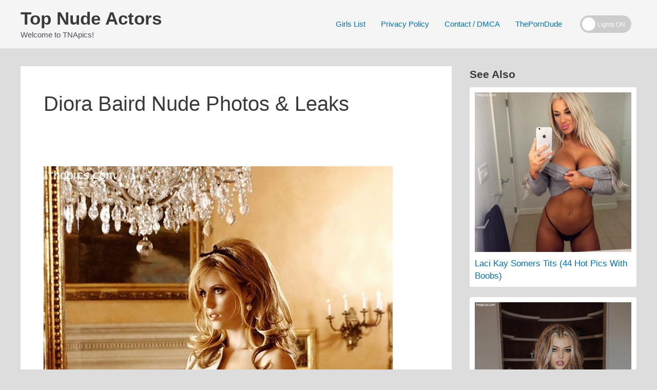

--- FILE ---
content_type: text/css
request_url: https://www.tnapics.com/wp-content/themes/astra-child/style.css?ver=1.0
body_size: 1987
content:
/**
Theme Name: Astra Child
Theme URI: https://wpastra.com/
Author: Brainstorm Force
Author URI: https://wpastra.com/about/
Description: Astra is fast, fully customizable & beautiful WordPress theme suitable for blog, personal portfolio, business website and WooCommerce storefront. It is very lightweight (less than 50KB on frontend) and offers unparalleled speed. Built with SEO in mind, Astra comes with Schema.org code integrated and is Native AMP ready so search engines will love your site. It offers special features and templates so it works perfectly with all page builders like Elementor, Beaver Builder, Visual Composer, SiteOrigin, Divi, etc. Some of the other features: # WooCommerce Ready # Responsive # RTL & Translation Ready # Extendible with premium addons # Regularly updated # Designed, Developed, Maintained & Supported by Brainstorm Force. Looking for a perfect base theme? Look no further. Astra is fast, fully customizable and WooCommerce ready theme that you can use for building any kind of website!
Template: astra
Version: 1.0.0
**/

body, body.ast-separate-container{
	background-color: #ddd;
}
.ast-primary-header-bar{
	background-color: #f5f5f5;
}
.ast-separate-container .ast-article-post, .ast-separate-container .ast-article-single{
	padding: 3em 6.67em;
}

/* Article images spacing addition */
article p > img{
	margin-bottom: 10px;
}
img.alignleft{
	margin-right: 15px;
	margin-bottom: 0;
	margin-top: 2px;
}

/* Right sidebar less padding */
@media (min-width: 993px){
	.ast-right-sidebar #secondary {
		padding-left: 35px;
	}
}
/* LI element margin correction */
li{
	margin: 5px 0;
}

/* H article tags correction */
.entry-content h2, .entry-content h3{
	margin-top: 35px;
	margin-bottom: 15px;
}
.entry-content h1, .entry-content h4, .entry-content h5, .entry-content h6{
	margin-bottom: 10px;
}
h1, .ast-single-post h1.entry-title, .entry-content h1 {
	font-size: 40px;
}
h2, .entry-content h2 {
	font-size: 30px;
}
h3, .entry-content h3 {
	font-size: 25px;
	margin-bottom: 15px;
	margin-top: 30px;
}
h4, .entry-content h4{
	margin-bottom: 5px;
	font-weight: bold;
	font-size: 20px;
}

/* A image tags space fix */
.entry-content a > img{
	margin: 8px 0;
}

/* Mobile/desktop article width fix */
.ast-separate-container .ast-article-post, .ast-separate-container .ast-article-single{
	padding: 3em;
}
.ast-separate-container .comment-respond{
	padding: 3em;
}

.sy_list{
	
}
.sy_list .char_block{
	display: inline-block;
	vertical-align: top;
	width: 49%;
}
.sy_list .actor{
	display: block;
	border-bottom: 1px solid #eee;
	margin: 10px 0;
	max-width: 95%;
	text-decoration: none !important;
}

/* Sidebar random posts */
.sy_random_posts_heading, .sidebar-main .widget-title{
	margin-bottom: 10px;
}
.sy_random_posts > *{
	display: block;
	margin-bottom: 20px;
	padding: 10px 10px 0;
	background: #fff;
	border-radius: 4px;
}
.sy_random_posts > *:hover{
	background: #eee;
}
.sy_random_posts a span{
	line-height: 1.5;
	font-size: 1.1rem;
	display: block;
	padding: 10px 0;
}

/* Sidebar cams banner and small cams widget */
.cams{
	border-radius: 4px;
	padding: 10px 0 0;
	text-align: center;
	height: 760px;
	overflow: hidden;
}
.cams iframe{
	height: 790px;
	width: 200px;
	background: #fff;
	padding-left: 9px;
}

h2.live_now{
	color: #0d0;
	margin-top: 40px;
}
.cams_small{
	width: 380px;
	height: 196px;
	margin: 0 auto 20px;
	text-align: center;
}
.cam_desc{
	line-height: 1.4;
	font-size: 12px;
	padding: 0 0 10px;
	color: #000;
}
/* Other */
.red a{
	color: #f00 !important;
}
.red a:hover{
	color: #000 !important;
}

/* Lights toggle */
.lights{
	line-height: 33px;
}
span.lightstext{
	color: #fff;
	position: relative;
	z-index: 1;
	font-size: .8rem;
	margin-left: 34px;
}
.switch {
	position: relative;
	display: inline-block;
	width: 100px;
	height: 34px;
}

.switch input {
	opacity: 0;
	width: 0;
	height: 0;
}

.slider {
	position: absolute;
	cursor: pointer;
	top: 0;
	left: 0;
	right: 0;
	bottom: 0;
	background-color: #ccc;
	-webkit-transition: .4s;
	transition: .4s;
}
.slider.round {
	border-radius: 34px;
}

.slider.round:before {
	border-radius: 50%;
}

.slider:before {
	position: absolute;
	content: "";
	height: 26px;
	width: 26px;
	left: 4px;
	bottom: 4px;
	background-color: white;
	-webkit-transition: .4s;
	transition: .4s;
}

input:checked + .slider {
	background-color: #000;
}

input:focus + .slider {
	box-shadow: 0 0 1px #2196F3;
}

input:checked + .slider:before {
	-webkit-transform: translateX(65px);
	-ms-transform: translateX(65px);
	transform: translateX(65px);
}


/* Related posts bottom */
.related_bottom{
}
.related_bottom .wrapper{
	display: flex;
	justify-content: space-between;
	align-items: flex-start;
	padding-top: 10px;
}
.related_bottom .wrap{
	width: 220px;
	height: 220px;
	overflow: hidden;
	margin: 0 auto;
}
.related_bottom .title{
	width: 220px;
	line-height: 1.4;
	margin: 8px auto 0;
}
.related_bottom .thumb{
	transition: all .3s;
	background-size: cover;
	background-position: center;
	background-repeat: no-repeat;
	width: 100%;
	height: 100%;
}
.related_bottom .post:hover .thumb{
	transform: scale(1.05);
}
.related_bottom .post{
	text-align: center;
	text-decoration: none !important;
}

.exo_side{
	text-align: center;
}

.shared-counts-wrap{
	text-align: center;
	margin-top: 20px;
}

.sy_top_wide{
	text-align: center;
	margin-top: 20px;
}
.sy_top_wide.desktop .primary{
	width: 70%;
}
.ast-separate-container.ast-right-sidebar .ast-container #primary, .ast-separate-container.ast-right-sidebar .ast-container #secondary{
	margin-top: 14px;
}
.navigation.post-navigation{
	display: none;
}
#comment{
	height: 80px;
}
.site-below-footer-wrap[data-section="section-below-footer-builder"] .ast-builder-grid-row{
	min-height: auto;
}


@media (max-width: 1100px){
	.related_bottom, .exo_footer{
		display: none;
	}
	p.ast-float{
		float: none;
	}
	#reply-title, #ast-commentform{
		margin: 0 10px;
	}
	p.ast-grid-common-col, div.ast-grid-common-col{
		padding-left: 0;
		padding-right: 0;
	}
	#comments #submit{
		margin-bottom: 10px;
	}
	.comments-area textarea#comment, .comments-area .ast-comment-formwrap input[type="text"]{
		margin-bottom: 0;
		padding: 8px;
	}
	p.comment-form-cookies-consent{
		margin-bottom: 10px;
	}
}
@media (max-width: 800px){
	.sy_list .char_block h2{
		font-size: 40px;
	}
	.sy_list .char_block{
		display: block;
		width: 100%;
		text-align: center;
	}
	.sy_list .actor{
		font-size: 30px;
	}
	.related_bottom .title{
		margin: 8px auto 20px;
	}
	.widget_text{
		text-align: center;
	}
}
@media (max-width: 1100px){
	.ast-separate-container .ast-article-post, .ast-separate-container .ast-article-single{
		padding: 8px;
		margin-bottom: 15px;
	}
	.ast-separate-container #content div.ast-container{
		padding-left: 0;
		padding-right: 0;
	}
	.ast-separate-container .comment-respond{
		padding: .3em;
	}
	.ast-row{
		margin-left: 0;
		margin-right: 0;
	}
}